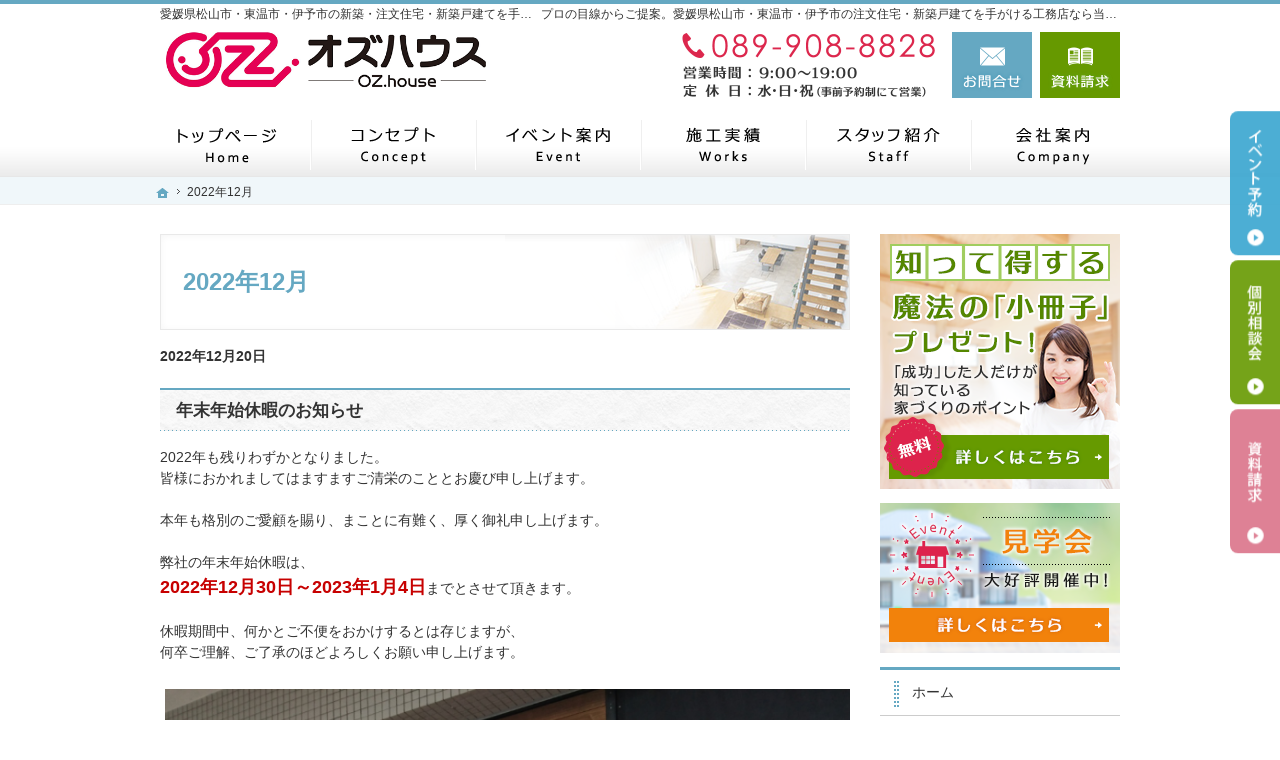

--- FILE ---
content_type: text/html
request_url: https://www.ozhouse.jp/2022/12/
body_size: 9033
content:
<!DOCTYPE html><html lang="ja" id="n"><head><meta charset="UTF-8" />
<title>愛媛県松山市・東温市・伊予市の注文住宅・新築戸建てなら工務店のオズハウス－2022年12月</title>
<meta name="description" content="愛媛県松山市・東温市・伊予市で注文住宅や新築をお考えの方はオズハウスにお任せ下さい。長年の経験と豊富な実績でお客様の夢を形にいたします。お問合せはメールフォームより24時間受付中！無理な営業は一切ございませんので安心してお問合せください。&laquo; 2022年12月" />
<meta name="keywords" content="愛媛県松山市,東温市,伊予市,工務店,注文住宅,新築" />
<meta name="format-detection" content="telephone=no" /><meta name="viewport" content="width=device-width,initial-scale=1" />
<link rel="stylesheet" href="https://www.ozhouse.jp/style.css" /><link rel="stylesheet" href="https://www.ozhouse.jp/print.css" media="print" />
<script src="https://www.ozhouse.jp/js/jquery.js"></script><script src="https://www.ozhouse.jp/js/shared.js"></script>
</head>
<body>
<div id="top" class="wrap">
<header id="header" role="banner">
<h1>2022年12月</h1>
<p>プロの目線からご提案。愛媛県松山市・東温市・伊予市の注文住宅・新築戸建てを手がける工務店なら当社へ。</p>
<h2>愛媛県松山市・東温市・伊予市の新築・注文住宅・新築戸建てを手がける工務店ならオズハウス</h2>
<p><a href="https://www.ozhouse.jp/" rel="home"><img src="https://www.ozhouse.jp/header_logo.png" alt="オズハウス｜愛媛県松山市・東温市・伊予市の新築・注文住宅・新築戸建てを手がける工務店" /></a></p>
</header>
<div id="main" role="main">
<p class="b">2022年12月20日</p>
<article id="a-post_30">
<h3><a href="https://www.ozhouse.jp/whatsnew/post_30.html">年末年始休暇のお知らせ</a></h3>
<div class="content">
<p>2022年も残りわずかとなりました。<br />
皆様におかれましてはますますご清栄のこととお慶び申し上げます。</p>

<p>本年も格別のご愛顧を賜り、まことに有難く、厚く御礼申し上げます。</p>

<p>弊社の年末年始休暇は、<br />
<span class="b fs-4 fc-red">2022年12月30日～2023年1月4日</span>までとさせて頂きます。</p>

<p>休暇期間中、何かとご不便をおかけするとは存じますが、<br />
何卒ご理解、ご了承のほどよろしくお願い申し上げます。</p>

<p><img alt="名称未設定のデザイン (1).png" src="https://www.ozhouse.jp/fc2f1933c21fdfb81c695b019a88a75ad610a1ce.png" width="750" height="750"  /></p>
</div>
</article>
<ul class="lin fs-s t-c">
<li><a href="https://www.ozhouse.jp/2022/11/">2022年11月</a><span class="ts">&laquo;</span></li><li>2022年12月</li>
</ul>
<div id="contact" class="np">
<p id="contact-m"><a href="/booklet-ssl/"><img src="/images/contact.png" alt="知って得する魔法の「小冊子」限定プレゼント無料" /></a></p>
<ul id="contact-s">
<li><a href="/booklet-ssl/"><img src="/images/book.png" alt="小冊子" /></a></li>
<li><a href="/event-ssl/"><img src="/images/event.png" alt="イベント" /></a></li>
</ul>
</div>
</div><div id="mbtn"><a href="#menu" class="db_i">メニュー</a></div><aside id="side" role="complementary">
<ul id="bnr">
<li><a href="/booklet-ssl/"><img src="/images/book.png" alt="小冊子" /></a></li>
<li><a href="/event-ssl/"><img src="/images/event.png" alt="イベント" /></a></li>
</ul>
<div id="sideinfo">
<ul class="navbtn"><li><a href="tel:0899088828" class="btn-tel"><address>089-908-8828</address><aside>営業時間9:00～19:00 定休日：水曜日・日曜日・祝日（事前予約制にて営業）</aside></a></li><li><a href="/contact-ssl/" class="btn-contact">お問合せ</a></li><li><a href="/booklet-ssl/" class="btn-request">資料請求</a></li></ul>
</div>
<div class="wrap"><nav id="menu" role="navigation">
<ul>
<li><a href="https://www.ozhouse.jp/" rel="home">ホーム</a></li>
<li><a href="https://www.ozhouse.jp/company/">会社案内</a></li>
<li><a href="https://www.ozhouse.jp/professional/">コンセプト</a></li>
<li><a href="https://www.ozhouse.jp/cat/">商品一覧</a></li>
<li><a href="https://www.ozhouse.jp/works/">施工実績</a></li>
</ul><ul>
<li><a href="https://www.ozhouse.jp/design/">充実の標準設備！</a></li>
<li><a href="https://www.ozhouse.jp/maintenance/">アフターメンテナンス</a></li>
<li><a href="https://www.ozhouse.jp/cat1/">お役立ち情報</a></li>
<li><a href="https://www.ozhouse.jp/event-ssl/">見て納得のイベント案内！</a></li>
<li><a href="https://www.ozhouse.jp/whatsnew/">お知らせ一覧</a></li>
</ul><ul>
<li><a href="https://www.ozhouse.jp/constructionstaff/">スタッフ紹介</a></li>
<li><a href="https://www.ozhouse.jp/contact-ssl/">お問合せ・ご相談</a></li>
<li><a href="https://www.ozhouse.jp/privacy/">個人情報の取り扱い</a></li>
<li><a href="https://www.ozhouse.jp/hire/">採用情報</a></li>
<li><a href="https://www.ozhouse.jp/archives.html">サイトマップ</a></li>
</ul>
</nav></div>
<ul>
<li><a href="/diaryblog/" target="new"><img src="/images/bnr_blog.png" alt="社長ブログ" /></a></li>

<li><a href="https://www.instagram.com/oz.house_matsuyama/" target="_blank" rel="nofollow noopener"><img src="/images/bnr_instagram.png" alt="Instagram" /></a></li>
<li><a href="/hire/"><img src="/images/bnr_recruit.png" alt="採用情報" /></a></li>
</ul>
</aside>
</div>
<div id="nav">
<div id="hnav" class="wrap"><ul class="navbtn"><li><a href="tel:0899088828" class="btn-tel"><address>089-908-8828</address><aside>営業時間9:00～19:00 定休日：水曜日・日曜日・祝日（事前予約制にて営業）</aside></a></li><li><a href="/contact-ssl/" class="btn-contact">お問合せ</a></li><li><a href="/booklet-ssl/" class="btn-request">資料請求</a></li></ul></div>
<nav id="global"><ul class="wrap" itemscope itemtype="http://www.schema.org/SiteNavigationElement">
<li class="list-1"><a href="https://www.ozhouse.jp/" rel="home"><span>ホーム</span></a></li>
<li class="list-2" itemprop="name"><a itemprop="url" href="https://www.ozhouse.jp/professional/"><span>コンセプト</span></a></li>
<li class="list-3" itemprop="name"><a itemprop="url" href="https://www.ozhouse.jp/event-ssl/"><span>見て納得のイベント案内！</span></a></li>
<li class="list-4" itemprop="name"><a itemprop="url" href="https://www.ozhouse.jp/works/"><span>施工実績</span></a></li>
<li class="list-5" itemprop="name"><a itemprop="url" href="https://www.ozhouse.jp/constructionstaff/"><span>スタッフ紹介</span></a></li>
<li class="list-6" itemprop="name"><a itemprop="url" href="https://www.ozhouse.jp/company/"><span>会社案内</span></a></li>
</ul></nav>
<nav id="topicpath"><ol class="wrap">
<li><a href="https://www.ozhouse.jp/" rel="home"><span>ホーム</span></a></li><li><span>2022年12月</span></li>
</ol></nav>
</div>
<footer id="footer" role="contentinfo">
<div id="fnav"><div class="wrap">
<address id="tel">
<a href="tel:0899088828"><span>お電話でのお問合せはこちら</span><span class="tel">089-908-8828</span></a>
</address><aside>
<span><span>営業時間</span><span class="time">9:00～19:00</span></span>
<span><span>定休日</span><span>水曜日・日曜日・祝日（事前予約制にて営業）</span></span>
</aside><ul><li><a href="/contact-ssl/" class="btn-form a-btn">お問合せ・ご相談フォーム</a></li></ul>
</div></div>
<div id="info" class="wrap">
<a href="https://www.ozhouse.jp/" rel="home"><img src="https://www.ozhouse.jp/footer_banner.png" alt="暮らしに役立つ情報なら、愛媛県松山市・東温市・伊予市の注文住宅・新築戸建てなら工務店のオズハウスにおまかせ下さい" /></a>
<h3>&copy; 2020 暮らしに役立つ情報なら、<a href="https://www.ozhouse.jp/" rel="home">愛媛県松山市・東温市・伊予市の注文住宅・新築戸建てなら工務店のオズハウス</a>にご相談ください。</h3>
</div>
</footer>
<ul id="snav" class="on"><li><a href="/event-ssl/contact3.html" class="btn-event">イベント予約</a></li><li><a href="/event-ssl/contact3.html" class="btn-soudan">個別相談会</a></li><li><a href="/booklet-ssl/" class="btn-request">資料請求</a></li></ul>
<div id="pnav" class="on"><ul><li id="ppl"><a href="/event-ssl/contact3.html" class="btn-event">イベント予約</a></li><li><a href="/contact-ssl/" class="btn-soudan">個別相談会</a></li><li id="up"><a href="#top">PageTop</a></li></ul></div>
<!-- Global site tag (gtag.js) - Google Analytics -->
<script async src="https://www.googletagmanager.com/gtag/js?id=UA-199300169-1"></script>
<script>
  window.dataLayer = window.dataLayer || [];
  function gtag(){dataLayer.push(arguments);}
  gtag('js', new Date());

  gtag('config', 'UA-199300169-1');
</script>
</body>
</html>

--- FILE ---
content_type: text/javascript
request_url: https://www.ozhouse.jp/js/shared.js
body_size: 4689
content:
document.getElementById('n').removeAttribute('id');var head=document.getElementsByTagName('head')[0],ua=navigator.userAgent.toLowerCase();if(ua.match(/msie/)||ua.match(/trident/)){var ie=true;vp=document.getElementsByName('viewport')[0],xe=document.createElement('meta');xe.setAttribute('http-equiv','X-UA-Compatible');with(xe){content='IE=edge';}vp.setAttribute('content','width=auto,initial-scale=1');head.insertBefore(xe,vp);}
var dp=document.createElement('link');with(dp){rel='dns-prefetch',href='https://fonts.googleapis.com';}head.appendChild(dp);
var gf=document.createElement('link');with(gf){rel='stylesheet',href='https://fonts.googleapis.com/css?family=Roboto+Mono&ubset=latin';}head.appendChild(gf);
$(function(){
var _touch=("ontouchstart" in document) ? "touchstart":"click";
if(_touch=="touchstart"){if(ua.indexOf("iphone")>0||ua.indexOf("android")>0){}else{_touch="click";}
}
$(document).on(_touch,"a[href^=#]",function(){var href=$(this).attr("href"),target=$(href=="#"||href==""?"html":href),position=target.offset().top;if($(this).hasClass("nos")){}else{$("html,body").animate({scrollTop:position},500,"swing");}return false;});
$("dl.box>dd").hide();$(document).on(_touch,"dl.box>dt",function(){$(this).toggleClass("on");$(this).next("dd:not(:animated)").slideToggle("slow");});$("dl.open>dt").trigger("click");
$(document).on(_touch,".open_popup",function(){var newPopup,target=$(this).attr("target").split(":"),options="toolbar=no,menubar=no,status=yes,scrollbars=yes,resizable=yes",x=(screen.availWidth-target[1])/2,y=(screen.availHeight-target[2])/2;newPopup=window.open($(this).attr("href"),target[0],"width="+target[1]+",height="+target[2]+",left="+x+",top="+y+options);newPopup.focus();return false;});
$(document).on(_touch,".close_popup",function(){if(ie){}else if(ua.indexOf("gecko")>=0){win=window;if(!window.opener||window.opener.closed){$(this).text("No Popup");}else{top.close();}}top.close();return false;});
if(_touch=="click"){$("a img").on({"mouseenter":function(){if($(this).hasClass("nof")){}else{$(this).fadeTo("fast",0.8);}},"mouseleave":function(){$(this).fadeTo("normal",1.0);}});}else{$("a img").on({_touch:function(){if($(this).hasClass("nof")){}else{$(this).fadeTo("fast",0.8);}},"touchend touchcancel":function(){$(this).fadeTo("normal",1.0);}});}
var pnav=$(document.getElementById("pnav"));pnav.removeClass("on");
var snav=$(document.getElementById("snav"));snav.removeClass("on");
var tnav=$(document.getElementById("tnav"));
if(ua.indexOf("iphone")>0||ua.indexOf("android")>0){
pnav.addClass("sp");$(document.getElementById("ppl")).before("<li class=tel><a href="+$(document.getElementById("tel")).find("a").attr("href")+">Tel</a></li>");
}else{$(document).on("click","a[href^=tel]",function(){return false;});
if(document.getElementById("index")!=null){
$("#mv").remove();$("#show").prepend("<video autoplay loop muted poster='images/main.png' id='vv'><source src='main_mv.mp4' type='video/mp4' /><p>動画を再生するには、videoタグをサポートしたブラウザが必要です。</p></video>").addClass("mv");
document.getElementById('vv').addEventListener('ended',function(){this.currentTime=0;},false);
if($('video')[0].play){}else{$("#show").removeClass("mv").addClass("poster");$("#show").find("img").addClass("main");}
}
}
var tp=$(document.getElementById("topicpath")),source="<nav id='topicpath-top'>"+tp.html()+"</nav>";
if(document.getElementById("index")!=null){}else{$(document.getElementById("top")).prepend(source);}
var aside=$(document.getElementById("side"));$("#mbtn").html("<a>Menu</a>");$("body").append("<div id='filter'></div>");
var state=false,scrollpos;
$(document).on(_touch,"#mbtn a",function(){
if(state==false){scrollpos=$(window).scrollTop();$('body').addClass('on').css({'top':-scrollpos});aside.addClass('on');state=true;}
else{$('body').removeClass('on').css({'top':0});window.scrollTo(0,scrollpos);aside.removeClass('on');state=false;}
});
$(document).on(_touch,"#filter",function(){
if(state==false){}else{$('body').removeClass('on').css({'top':0});window.scrollTo(0,scrollpos);aside.removeClass('on');state=false;}
});
$(window).on("load scroll resize",function(){
if($(document.getElementById("nav")).css('top')=='112px'){
if(state==false){}else{$('body').removeClass('on').css({'top':0});window.scrollTo(0,scrollpos);aside.removeClass('on');state=false;}
}
if($(this).scrollTop()>0){
pnav.addClass("on");
if($(this).scrollTop()>($(document.getElementById("main")).offset().top)){tnav.removeClass("on");snav.addClass("on");}
else{if($("body").hasClass("on")){}else{tnav.addClass("on");snav.removeClass("on");}};
}else{if($("body").hasClass("on")){}else{pnav.removeClass("on");}}
});
});